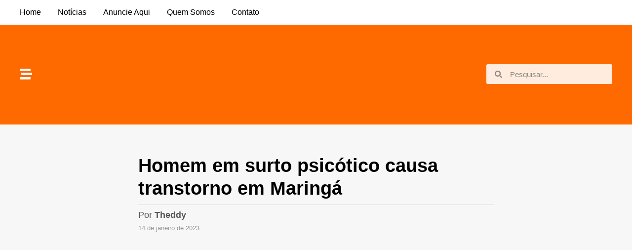

--- FILE ---
content_type: text/html; charset=UTF-8
request_url: https://www.plantaomaringa.com/homem-em-surto-psicotico-causa-transtorno-em-maringa/
body_size: 20846
content:
<!DOCTYPE html><html lang="pt-BR" class="" data-skin="light" prefix="og: https://ogp.me/ns#"><head><script data-no-optimize="1">var litespeed_docref=sessionStorage.getItem("litespeed_docref");litespeed_docref&&(Object.defineProperty(document,"referrer",{get:function(){return litespeed_docref}}),sessionStorage.removeItem("litespeed_docref"));</script> <meta charset="UTF-8"><title>Homem em surto psicótico causa transtorno em Maringá - Plantão Maringá</title><meta name="description" content="O surto psicótico de um jovem no Jardim Alvorada, em Maringá, mobilizou várias equipes da Polícia Militar, Corpo de Bombeiros, Serviço de Atendimento Móvel de"/><meta name="robots" content="follow, index, max-snippet:-1, max-video-preview:-1, max-image-preview:large"/><link rel="canonical" href="https://www.plantaomaringa.com/homem-em-surto-psicotico-causa-transtorno-em-maringa/" /><meta property="og:locale" content="pt_BR" /><meta property="og:type" content="article" /><meta property="og:title" content="Homem em surto psicótico causa transtorno em Maringá - Plantão Maringá" /><meta property="og:description" content="O surto psicótico de um jovem no Jardim Alvorada, em Maringá, mobilizou várias equipes da Polícia Militar, Corpo de Bombeiros, Serviço de Atendimento Móvel de" /><meta property="og:url" content="https://www.plantaomaringa.com/homem-em-surto-psicotico-causa-transtorno-em-maringa/" /><meta property="og:site_name" content="Plantão Maringá" /><meta property="article:publisher" content="https://www.facebook.com/plantaomaringa" /><meta property="article:author" content="https://www.facebook.com/plantaomaringa" /><meta property="article:tag" content="bombeiros" /><meta property="article:tag" content="Guarda Civil Municipal" /><meta property="article:tag" content="maringá" /><meta property="article:tag" content="policia militar" /><meta property="article:tag" content="samu" /><meta property="article:tag" content="surto," /><meta property="article:section" content="Policial" /><meta property="og:updated_time" content="2023-01-14T21:47:22-03:00" /><meta property="fb:app_id" content="1208707883044440" /><meta property="og:image" content="https://www.plantaomaringa.com/wp-content/uploads/2023/01/homem-em-surto-psicotico-causa-transtorno-em-maringa-13-800x800.jpg" /><meta property="og:image:secure_url" content="https://www.plantaomaringa.com/wp-content/uploads/2023/01/homem-em-surto-psicotico-causa-transtorno-em-maringa-13-800x800.jpg" /><meta property="og:image:width" content="800" /><meta property="og:image:height" content="800" /><meta property="og:image:alt" content="Homem em surto psicótico causa transtorno em Maringá" /><meta property="og:image:type" content="image/jpeg" /><meta property="article:published_time" content="2023-01-14T18:21:37-03:00" /><meta property="article:modified_time" content="2023-01-14T21:47:22-03:00" /><meta name="twitter:card" content="summary_large_image" /><meta name="twitter:title" content="Homem em surto psicótico causa transtorno em Maringá - Plantão Maringá" /><meta name="twitter:description" content="O surto psicótico de um jovem no Jardim Alvorada, em Maringá, mobilizou várias equipes da Polícia Militar, Corpo de Bombeiros, Serviço de Atendimento Móvel de" /><meta name="twitter:image" content="https://www.plantaomaringa.com/wp-content/uploads/2023/01/homem-em-surto-psicotico-causa-transtorno-em-maringa-13-800x800.jpg" /><meta name="twitter:label1" content="Escrito por" /><meta name="twitter:data1" content="Theddy Gonçalves" /><meta name="twitter:label2" content="Tempo para leitura" /><meta name="twitter:data2" content="Menos de um minuto" /> <script type="application/ld+json" class="rank-math-schema">{"@context":"https://schema.org","@graph":[{"@type":["NewsMediaOrganization","Organization"],"@id":"https://www.plantaomaringa.com/#organization","name":"Plant\u00e3o Maring\u00e1","url":"https://www.plantaomaringa.com","sameAs":["https://www.facebook.com/plantaomaringa"],"logo":{"@type":"ImageObject","@id":"https://www.plantaomaringa.com/#logo","url":"https://www.plantaomaringa.com/wp-content/uploads/2022/11/logo-200x200-1.png","contentUrl":"https://www.plantaomaringa.com/wp-content/uploads/2022/11/logo-200x200-1.png","caption":"Plant\u00e3o Maring\u00e1","inLanguage":"pt-BR","width":"200","height":"200"}},{"@type":"WebSite","@id":"https://www.plantaomaringa.com/#website","url":"https://www.plantaomaringa.com","name":"Plant\u00e3o Maring\u00e1","publisher":{"@id":"https://www.plantaomaringa.com/#organization"},"inLanguage":"pt-BR"},{"@type":"ImageObject","@id":"https://www.plantaomaringa.com/wp-content/uploads/2023/01/homem-em-surto-psicotico-causa-transtorno-em-maringa-13-scaled.jpg","url":"https://www.plantaomaringa.com/wp-content/uploads/2023/01/homem-em-surto-psicotico-causa-transtorno-em-maringa-13-scaled.jpg","width":"2560","height":"2560","inLanguage":"pt-BR"},{"@type":"WebPage","@id":"https://www.plantaomaringa.com/homem-em-surto-psicotico-causa-transtorno-em-maringa/#webpage","url":"https://www.plantaomaringa.com/homem-em-surto-psicotico-causa-transtorno-em-maringa/","name":"Homem em surto psic\u00f3tico causa transtorno em Maring\u00e1 - Plant\u00e3o Maring\u00e1","datePublished":"2023-01-14T18:21:37-03:00","dateModified":"2023-01-14T21:47:22-03:00","isPartOf":{"@id":"https://www.plantaomaringa.com/#website"},"primaryImageOfPage":{"@id":"https://www.plantaomaringa.com/wp-content/uploads/2023/01/homem-em-surto-psicotico-causa-transtorno-em-maringa-13-scaled.jpg"},"inLanguage":"pt-BR"},{"@type":"Person","@id":"https://www.plantaomaringa.com/homem-em-surto-psicotico-causa-transtorno-em-maringa/#author","name":"Theddy Gon\u00e7alves","image":{"@type":"ImageObject","@id":"https://www.plantaomaringa.com/wp-content/litespeed/avatar/0ab3610ee5aeb8ae08fbf4b1433ea519.jpg?ver=1768329863","url":"https://www.plantaomaringa.com/wp-content/litespeed/avatar/0ab3610ee5aeb8ae08fbf4b1433ea519.jpg?ver=1768329863","caption":"Theddy Gon\u00e7alves","inLanguage":"pt-BR"},"sameAs":["https://www.plantaomaringa.com","https://www.facebook.com/plantaomaringa"],"worksFor":{"@id":"https://www.plantaomaringa.com/#organization"}},{"@type":"NewsArticle","headline":"Homem em surto psic\u00f3tico causa transtorno em Maring\u00e1 - Plant\u00e3o Maring\u00e1","datePublished":"2023-01-14T18:21:37-03:00","dateModified":"2023-01-14T21:47:22-03:00","articleSection":"Policial","author":{"@id":"https://www.plantaomaringa.com/homem-em-surto-psicotico-causa-transtorno-em-maringa/#author","name":"Theddy Gon\u00e7alves"},"publisher":{"@id":"https://www.plantaomaringa.com/#organization"},"description":"O surto psic\u00f3tico de um jovem no Jardim Alvorada, em Maring\u00e1, mobilizou v\u00e1rias equipes da Pol\u00edcia Militar, Corpo de Bombeiros, Servi\u00e7o de Atendimento M\u00f3vel de","name":"Homem em surto psic\u00f3tico causa transtorno em Maring\u00e1 - Plant\u00e3o Maring\u00e1","@id":"https://www.plantaomaringa.com/homem-em-surto-psicotico-causa-transtorno-em-maringa/#richSnippet","isPartOf":{"@id":"https://www.plantaomaringa.com/homem-em-surto-psicotico-causa-transtorno-em-maringa/#webpage"},"image":{"@id":"https://www.plantaomaringa.com/wp-content/uploads/2023/01/homem-em-surto-psicotico-causa-transtorno-em-maringa-13-scaled.jpg"},"inLanguage":"pt-BR","mainEntityOfPage":{"@id":"https://www.plantaomaringa.com/homem-em-surto-psicotico-causa-transtorno-em-maringa/#webpage"}}]}</script> <link rel='dns-prefetch' href='//www.googletagmanager.com' /><link rel='dns-prefetch' href='//pagead2.googlesyndication.com' /><link rel="alternate" title="oEmbed (JSON)" type="application/json+oembed" href="https://www.plantaomaringa.com/wp-json/oembed/1.0/embed?url=https%3A%2F%2Fwww.plantaomaringa.com%2Fhomem-em-surto-psicotico-causa-transtorno-em-maringa%2F" /><link rel="alternate" title="oEmbed (XML)" type="text/xml+oembed" href="https://www.plantaomaringa.com/wp-json/oembed/1.0/embed?url=https%3A%2F%2Fwww.plantaomaringa.com%2Fhomem-em-surto-psicotico-causa-transtorno-em-maringa%2F&#038;format=xml" />
<script id="plant-ready" type="litespeed/javascript">window.advanced_ads_ready=function(e,a){a=a||"complete";var d=function(e){return"interactive"===a?"loading"!==e:"complete"===e};d(document.readyState)?e():document.addEventListener("readystatechange",(function(a){d(a.target.readyState)&&e()}),{once:"interactive"===a})},window.advanced_ads_ready_queue=window.advanced_ads_ready_queue||[]</script> <style id='wp-img-auto-sizes-contain-inline-css' type='text/css'>img:is([sizes=auto i],[sizes^="auto," i]){contain-intrinsic-size:3000px 1500px}
/*# sourceURL=wp-img-auto-sizes-contain-inline-css */</style><link data-optimized="2" rel="stylesheet" href="https://www.plantaomaringa.com/wp-content/litespeed/css/428b25fe219c10d954f3dee53fd3c21c.css?ver=6df5f" /><style id='global-styles-inline-css' type='text/css'>:root{--wp--preset--aspect-ratio--square: 1;--wp--preset--aspect-ratio--4-3: 4/3;--wp--preset--aspect-ratio--3-4: 3/4;--wp--preset--aspect-ratio--3-2: 3/2;--wp--preset--aspect-ratio--2-3: 2/3;--wp--preset--aspect-ratio--16-9: 16/9;--wp--preset--aspect-ratio--9-16: 9/16;--wp--preset--color--black: #000000;--wp--preset--color--cyan-bluish-gray: #abb8c3;--wp--preset--color--white: #ffffff;--wp--preset--color--pale-pink: #f78da7;--wp--preset--color--vivid-red: #cf2e2e;--wp--preset--color--luminous-vivid-orange: #ff6900;--wp--preset--color--luminous-vivid-amber: #fcb900;--wp--preset--color--light-green-cyan: #7bdcb5;--wp--preset--color--vivid-green-cyan: #00d084;--wp--preset--color--pale-cyan-blue: #8ed1fc;--wp--preset--color--vivid-cyan-blue: #0693e3;--wp--preset--color--vivid-purple: #9b51e0;--wp--preset--gradient--vivid-cyan-blue-to-vivid-purple: linear-gradient(135deg,rgb(6,147,227) 0%,rgb(155,81,224) 100%);--wp--preset--gradient--light-green-cyan-to-vivid-green-cyan: linear-gradient(135deg,rgb(122,220,180) 0%,rgb(0,208,130) 100%);--wp--preset--gradient--luminous-vivid-amber-to-luminous-vivid-orange: linear-gradient(135deg,rgb(252,185,0) 0%,rgb(255,105,0) 100%);--wp--preset--gradient--luminous-vivid-orange-to-vivid-red: linear-gradient(135deg,rgb(255,105,0) 0%,rgb(207,46,46) 100%);--wp--preset--gradient--very-light-gray-to-cyan-bluish-gray: linear-gradient(135deg,rgb(238,238,238) 0%,rgb(169,184,195) 100%);--wp--preset--gradient--cool-to-warm-spectrum: linear-gradient(135deg,rgb(74,234,220) 0%,rgb(151,120,209) 20%,rgb(207,42,186) 40%,rgb(238,44,130) 60%,rgb(251,105,98) 80%,rgb(254,248,76) 100%);--wp--preset--gradient--blush-light-purple: linear-gradient(135deg,rgb(255,206,236) 0%,rgb(152,150,240) 100%);--wp--preset--gradient--blush-bordeaux: linear-gradient(135deg,rgb(254,205,165) 0%,rgb(254,45,45) 50%,rgb(107,0,62) 100%);--wp--preset--gradient--luminous-dusk: linear-gradient(135deg,rgb(255,203,112) 0%,rgb(199,81,192) 50%,rgb(65,88,208) 100%);--wp--preset--gradient--pale-ocean: linear-gradient(135deg,rgb(255,245,203) 0%,rgb(182,227,212) 50%,rgb(51,167,181) 100%);--wp--preset--gradient--electric-grass: linear-gradient(135deg,rgb(202,248,128) 0%,rgb(113,206,126) 100%);--wp--preset--gradient--midnight: linear-gradient(135deg,rgb(2,3,129) 0%,rgb(40,116,252) 100%);--wp--preset--font-size--small: 13px;--wp--preset--font-size--medium: 20px;--wp--preset--font-size--large: 36px;--wp--preset--font-size--x-large: 42px;--wp--preset--spacing--20: 0.44rem;--wp--preset--spacing--30: 0.67rem;--wp--preset--spacing--40: 1rem;--wp--preset--spacing--50: 1.5rem;--wp--preset--spacing--60: 2.25rem;--wp--preset--spacing--70: 3.38rem;--wp--preset--spacing--80: 5.06rem;--wp--preset--shadow--natural: 6px 6px 9px rgba(0, 0, 0, 0.2);--wp--preset--shadow--deep: 12px 12px 50px rgba(0, 0, 0, 0.4);--wp--preset--shadow--sharp: 6px 6px 0px rgba(0, 0, 0, 0.2);--wp--preset--shadow--outlined: 6px 6px 0px -3px rgb(255, 255, 255), 6px 6px rgb(0, 0, 0);--wp--preset--shadow--crisp: 6px 6px 0px rgb(0, 0, 0);}:where(.is-layout-flex){gap: 0.5em;}:where(.is-layout-grid){gap: 0.5em;}body .is-layout-flex{display: flex;}.is-layout-flex{flex-wrap: wrap;align-items: center;}.is-layout-flex > :is(*, div){margin: 0;}body .is-layout-grid{display: grid;}.is-layout-grid > :is(*, div){margin: 0;}:where(.wp-block-columns.is-layout-flex){gap: 2em;}:where(.wp-block-columns.is-layout-grid){gap: 2em;}:where(.wp-block-post-template.is-layout-flex){gap: 1.25em;}:where(.wp-block-post-template.is-layout-grid){gap: 1.25em;}.has-black-color{color: var(--wp--preset--color--black) !important;}.has-cyan-bluish-gray-color{color: var(--wp--preset--color--cyan-bluish-gray) !important;}.has-white-color{color: var(--wp--preset--color--white) !important;}.has-pale-pink-color{color: var(--wp--preset--color--pale-pink) !important;}.has-vivid-red-color{color: var(--wp--preset--color--vivid-red) !important;}.has-luminous-vivid-orange-color{color: var(--wp--preset--color--luminous-vivid-orange) !important;}.has-luminous-vivid-amber-color{color: var(--wp--preset--color--luminous-vivid-amber) !important;}.has-light-green-cyan-color{color: var(--wp--preset--color--light-green-cyan) !important;}.has-vivid-green-cyan-color{color: var(--wp--preset--color--vivid-green-cyan) !important;}.has-pale-cyan-blue-color{color: var(--wp--preset--color--pale-cyan-blue) !important;}.has-vivid-cyan-blue-color{color: var(--wp--preset--color--vivid-cyan-blue) !important;}.has-vivid-purple-color{color: var(--wp--preset--color--vivid-purple) !important;}.has-black-background-color{background-color: var(--wp--preset--color--black) !important;}.has-cyan-bluish-gray-background-color{background-color: var(--wp--preset--color--cyan-bluish-gray) !important;}.has-white-background-color{background-color: var(--wp--preset--color--white) !important;}.has-pale-pink-background-color{background-color: var(--wp--preset--color--pale-pink) !important;}.has-vivid-red-background-color{background-color: var(--wp--preset--color--vivid-red) !important;}.has-luminous-vivid-orange-background-color{background-color: var(--wp--preset--color--luminous-vivid-orange) !important;}.has-luminous-vivid-amber-background-color{background-color: var(--wp--preset--color--luminous-vivid-amber) !important;}.has-light-green-cyan-background-color{background-color: var(--wp--preset--color--light-green-cyan) !important;}.has-vivid-green-cyan-background-color{background-color: var(--wp--preset--color--vivid-green-cyan) !important;}.has-pale-cyan-blue-background-color{background-color: var(--wp--preset--color--pale-cyan-blue) !important;}.has-vivid-cyan-blue-background-color{background-color: var(--wp--preset--color--vivid-cyan-blue) !important;}.has-vivid-purple-background-color{background-color: var(--wp--preset--color--vivid-purple) !important;}.has-black-border-color{border-color: var(--wp--preset--color--black) !important;}.has-cyan-bluish-gray-border-color{border-color: var(--wp--preset--color--cyan-bluish-gray) !important;}.has-white-border-color{border-color: var(--wp--preset--color--white) !important;}.has-pale-pink-border-color{border-color: var(--wp--preset--color--pale-pink) !important;}.has-vivid-red-border-color{border-color: var(--wp--preset--color--vivid-red) !important;}.has-luminous-vivid-orange-border-color{border-color: var(--wp--preset--color--luminous-vivid-orange) !important;}.has-luminous-vivid-amber-border-color{border-color: var(--wp--preset--color--luminous-vivid-amber) !important;}.has-light-green-cyan-border-color{border-color: var(--wp--preset--color--light-green-cyan) !important;}.has-vivid-green-cyan-border-color{border-color: var(--wp--preset--color--vivid-green-cyan) !important;}.has-pale-cyan-blue-border-color{border-color: var(--wp--preset--color--pale-cyan-blue) !important;}.has-vivid-cyan-blue-border-color{border-color: var(--wp--preset--color--vivid-cyan-blue) !important;}.has-vivid-purple-border-color{border-color: var(--wp--preset--color--vivid-purple) !important;}.has-vivid-cyan-blue-to-vivid-purple-gradient-background{background: var(--wp--preset--gradient--vivid-cyan-blue-to-vivid-purple) !important;}.has-light-green-cyan-to-vivid-green-cyan-gradient-background{background: var(--wp--preset--gradient--light-green-cyan-to-vivid-green-cyan) !important;}.has-luminous-vivid-amber-to-luminous-vivid-orange-gradient-background{background: var(--wp--preset--gradient--luminous-vivid-amber-to-luminous-vivid-orange) !important;}.has-luminous-vivid-orange-to-vivid-red-gradient-background{background: var(--wp--preset--gradient--luminous-vivid-orange-to-vivid-red) !important;}.has-very-light-gray-to-cyan-bluish-gray-gradient-background{background: var(--wp--preset--gradient--very-light-gray-to-cyan-bluish-gray) !important;}.has-cool-to-warm-spectrum-gradient-background{background: var(--wp--preset--gradient--cool-to-warm-spectrum) !important;}.has-blush-light-purple-gradient-background{background: var(--wp--preset--gradient--blush-light-purple) !important;}.has-blush-bordeaux-gradient-background{background: var(--wp--preset--gradient--blush-bordeaux) !important;}.has-luminous-dusk-gradient-background{background: var(--wp--preset--gradient--luminous-dusk) !important;}.has-pale-ocean-gradient-background{background: var(--wp--preset--gradient--pale-ocean) !important;}.has-electric-grass-gradient-background{background: var(--wp--preset--gradient--electric-grass) !important;}.has-midnight-gradient-background{background: var(--wp--preset--gradient--midnight) !important;}.has-small-font-size{font-size: var(--wp--preset--font-size--small) !important;}.has-medium-font-size{font-size: var(--wp--preset--font-size--medium) !important;}.has-large-font-size{font-size: var(--wp--preset--font-size--large) !important;}.has-x-large-font-size{font-size: var(--wp--preset--font-size--x-large) !important;}
/*# sourceURL=global-styles-inline-css */</style><style id='classic-theme-styles-inline-css' type='text/css'>/*! This file is auto-generated */
.wp-block-button__link{color:#fff;background-color:#32373c;border-radius:9999px;box-shadow:none;text-decoration:none;padding:calc(.667em + 2px) calc(1.333em + 2px);font-size:1.125em}.wp-block-file__button{background:#32373c;color:#fff;text-decoration:none}
/*# sourceURL=/wp-includes/css/classic-themes.min.css */</style><style id='tptn-style-left-thumbs-inline-css' type='text/css'>.tptn-left-thumbs a {
				width: 90px;
				height: 61px;
				text-decoration: none;
			}
			.tptn-left-thumbs img {
				width: 90px;
				max-height: 61px;
				margin: auto;
			}
			.tptn-left-thumbs .tptn_title {
				width: 100%;
			}
			
/*# sourceURL=tptn-style-left-thumbs-inline-css */</style><link rel="preconnect" href="https://fonts.gstatic.com/" crossorigin><script type="litespeed/javascript" data-src="https://www.plantaomaringa.com/wp-includes/js/jquery/jquery.min.js" id="jquery-core-js"></script> 
 <script type="litespeed/javascript" data-src="https://www.googletagmanager.com/gtag/js?id=GT-M38RN5Z" id="google_gtagjs-js"></script> <script id="google_gtagjs-js-after" type="litespeed/javascript">window.dataLayer=window.dataLayer||[];function gtag(){dataLayer.push(arguments)}
gtag("set","linker",{"domains":["www.plantaomaringa.com"]});gtag("js",new Date());gtag("set","developer_id.dZTNiMT",!0);gtag("config","GT-M38RN5Z")</script> <link rel="https://api.w.org/" href="https://www.plantaomaringa.com/wp-json/" /><link rel="alternate" title="JSON" type="application/json" href="https://www.plantaomaringa.com/wp-json/wp/v2/posts/29072" /><link rel="EditURI" type="application/rsd+xml" title="RSD" href="https://www.plantaomaringa.com/xmlrpc.php?rsd" /><meta name="generator" content="Site Kit by Google 1.159.0" /> <script type="litespeed/javascript" data-src="https://www.plantaomaringa.com/lightbox/dist/js/lightbox-plus-jquery.js"></script> <script type="litespeed/javascript">lightbox.option({'resizeDuration':200,'wrapAround':!0,'albumLabel':"Imagem %1 de %2",'showImageNumberLabel':!1})</script> 
 <script type="litespeed/javascript" data-src="https://pagead2.googlesyndication.com/pagead/js/adsbygoogle.js?client=ca-pub-9237794180787590"
     crossorigin="anonymous"></script> 
 <script type="litespeed/javascript" data-src='https://api.nobeta.com.br/nobetaads&id=plantaomaringa.inter'></script> <link rel="apple-touch-icon" sizes="180x180" href="/wp-content/uploads/fbrfg/apple-touch-icon.png"><link rel="icon" type="image/png" sizes="32x32" href="/wp-content/uploads/fbrfg/favicon-32x32.png"><link rel="icon" type="image/png" sizes="16x16" href="/wp-content/uploads/fbrfg/favicon-16x16.png"><link rel="manifest" href="/wp-content/uploads/fbrfg/site.webmanifest"><link rel="shortcut icon" href="/wp-content/uploads/fbrfg/favicon.ico"><meta name="msapplication-TileColor" content="#da532c"><meta name="msapplication-config" content="/wp-content/uploads/fbrfg/browserconfig.xml"><meta name="theme-color" content="#ffffff"> <script type="litespeed/javascript">document.documentElement.className=document.documentElement.className.replace('no-js','js')</script> <style>.no-js img.lazyload {
				display: none;
			}

			figure.wp-block-image img.lazyloading {
				min-width: 150px;
			}

			.lazyload,
			.lazyloading {
				--smush-placeholder-width: 100px;
				--smush-placeholder-aspect-ratio: 1/1;
				width: var(--smush-placeholder-width) !important;
				aspect-ratio: var(--smush-placeholder-aspect-ratio) !important;
			}

						.lazyload, .lazyloading {
				opacity: 0;
			}

			.lazyloaded {
				opacity: 1;
				transition: opacity 400ms;
				transition-delay: 0ms;
			}</style><meta http-equiv="X-UA-Compatible" content="IE=edge"><meta name="theme-color" content="#0088ff" /><meta name="viewport" content="width=device-width, initial-scale=1.0" /><meta name="google-adsense-platform-account" content="ca-host-pub-2644536267352236"><meta name="google-adsense-platform-domain" content="sitekit.withgoogle.com"><meta name="generator" content="Elementor 3.25.4; features: additional_custom_breakpoints, e_optimized_control_loading; settings: css_print_method-external, google_font-enabled, font_display-auto"> <script type="litespeed/javascript" data-src="https://api.nobeta.com.br/nobetaads&id=plantaomaringa"></script> <style>.e-con.e-parent:nth-of-type(n+4):not(.e-lazyloaded):not(.e-no-lazyload),
				.e-con.e-parent:nth-of-type(n+4):not(.e-lazyloaded):not(.e-no-lazyload) * {
					background-image: none !important;
				}
				@media screen and (max-height: 1024px) {
					.e-con.e-parent:nth-of-type(n+3):not(.e-lazyloaded):not(.e-no-lazyload),
					.e-con.e-parent:nth-of-type(n+3):not(.e-lazyloaded):not(.e-no-lazyload) * {
						background-image: none !important;
					}
				}
				@media screen and (max-height: 640px) {
					.e-con.e-parent:nth-of-type(n+2):not(.e-lazyloaded):not(.e-no-lazyload),
					.e-con.e-parent:nth-of-type(n+2):not(.e-lazyloaded):not(.e-no-lazyload) * {
						background-image: none !important;
					}
				}</style> <script type="litespeed/javascript" data-src="https://pagead2.googlesyndication.com/pagead/js/adsbygoogle.js?client=ca-pub-9237794180787590&amp;host=ca-host-pub-2644536267352236" crossorigin="anonymous"></script> <meta name="facebook-domain-verification" content="chrqyz9e7vdvs5n3rkluclvlkowf0q" /><link rel="icon" href="https://www.plantaomaringa.com/wp-content/uploads/2022/11/cropped-favicon-512-32x32.png" sizes="32x32" /><link rel="icon" href="https://www.plantaomaringa.com/wp-content/uploads/2022/11/cropped-favicon-512-192x192.png" sizes="192x192" /><link rel="apple-touch-icon" href="https://www.plantaomaringa.com/wp-content/uploads/2022/11/cropped-favicon-512-180x180.png" /><meta name="msapplication-TileImage" content="https://www.plantaomaringa.com/wp-content/uploads/2022/11/cropped-favicon-512-270x270.png" /><style type="text/css" id="wp-custom-css">body .entry-content p a {
    color: #f58634!important;
}

body .entry-content p a:hover {
    color: #db7c2e!important;
}

.elementor-posts .elementor-post__read-more,
.eael-entry-title a {
	color: #fff!important;
}

@media (max-width: 479px) {
#theme-header.has-normal-width-logo #logo img {
    max-height: 40px !important;
}
}

@media (max-width: 991px) {
	#theme-header.has-normal-width-logo #logo img {
    max-width: 100px;
}
}

nav#main-nav {
    height: 60px;
}

.main-nav-wrapper {
    top: 2px;
}

#main-nav .comp-sub-menu .button:hover, #main-nav .menu > li.tie-current-menu, #main-nav .menu > li > .menu-sub-content, #main-nav .cats-horizontal a.is-active, #main-nav .cats-horizontal a:hover {
    border: none;
}

.main-menu .menu>li.tie-current-menu>a:after {
    display: none;
}

.ticker-dir-left .ticker-content, .ticker-dir-left .ticker {
    font-size: 12px;
}

.anuncios {
    display: flex;
    flex-direction: column;
}

.components #search-input {
    line-height: 40px;
    width: 100%;
    background: rgba(255,255,255,0.8);
    border-radius: 50px;
	color: #2c2f34;
}

.components #search-input:focus {
    background: rgba(255,255,255,1);
    box-shadow: none;
}

.components #search-input:hover {
    background: rgba(255,255,255,1);
}

.components #search-input::placeholder { /* Chrome, Firefox, Opera, Safari 10.1+ */
  color: #2c2f34;
  opacity: 1; /* Firefox */
}

.components #search-input:-ms-input-placeholder { /* Internet Explorer 10-11 */
  color: #2c2f34;
}

.components #search-input::-ms-input-placeholder { /* Microsoft Edge */
  color: #2c2f34;
}

@media (min-width: 992px) {
.main-content {
    width: 70%!important;
}
}

.album img {
    -webkit-filter: brightness(100%);
	-webkit-transition: all .25s ease;
    -moz-transition: all .25s ease;
    -o-transition: all .25s ease;
    -ms-transition: all .25s ease;
    transition: all .25s ease;
}

.album img:hover {
    -webkit-filter: brightness(70%);
    -webkit-transition: all .25s ease;
    -moz-transition: all .25s ease;
    -o-transition: all .25s ease;
    -ms-transition: all .25s ease;
    transition: all .25s ease;
}

.home .stream-item-above-post,
.home .anuncios,
.archive .stream-item-above-post,
.archive .anuncios,
.search .stream-item-above-post,
.search .anuncios,
.page .stream-item-above-post,
.page .anuncios {
display: none;
}

.stream-item {
    text-align: justify;
}

.anuncios img {
    margin-bottom: 20px;
}

.wide-post-box .posts-items li .post-details {
    display: flex;
    flex-direction: column;
}

.mag-box .post-meta {
    order: 2;
}

.mag-box .post-title {
    order: 1;
}

.mag-box .post-excerpt {
    order: 3;
}

a.more-link.button {
    order: 4;
    width: 100px;
}

.elementor-2 .elementor-element.elementor-element-db339b9 .elementor-posts-container .elementor-post__thumbnail,
aside .post-widget-thumbnail img,
.album img {
    border-radius: 4px;
}

@media (max-width: 767px) {
.elementor-2 .elementor-element.elementor-element-2081e51 .elementor-posts-container .elementor-post__thumbnail {
    border-radius: 4px;
}
}

.post-thumb img,
.post-thumb-overlay-wrap {
    border-radius: 6px;
}

img.attachment-jannah-image-post.size-jannah-image-post.wp-post-image {
    border-radius: 8px;
}

@media (min-width: 992px) {
.sidebar {
    width: 30%!important;
}
}

@media (min-width: 1240px) {
.container {
    max-width: 1240px!important;
}
}

@media (min-width: 1200px) {
.container {
    width: 1240px!important;
}
}

aside .magazine2 .mag-box, .magazine2 .sidebar .container-wrapper, .magazine2 .sidebar .tie-weather-widget, .magazine2 .widget-content-only {
    margin-bottom: 50px;
    background: #fafafa;
    border: solid 1px transparent;
    box-shadow: 0px 0px 5px #fcfcfc, 0px 0px 5px #dad9d9;
    padding: 10px 20px 20px 20px;
    border-radius: 8px;
}

aside a:hover {
color: #f58634
}

aside h2 {
    border-bottom: 1px solid #e7e7e7;
    margin-bottom: 12px;
    padding-bottom: 6px;
}

.block-head-4 .widget-title .the-subtitle {
    color: #fff;
    padding: 6px 0px;
    background: #2c2f34;
    border-radius: 50px;
}

#tie-weather-maringa-br {
	color: #2c2f34;
}

.block-head-4#tie-body .widget-title:before {
    background: transparent;
}

.block-head-5 .widget-title {
    padding: 0;
}

span.widget-title-icon {
    display: none;
}

.block-head-4 .has-block-head-4 {
    width: 100%;
    text-align: center;
}

.widget-title .the-subtitle,
#tie-weather-widget-2 {
    font-size: 20px!important;
}

.widget li:first-child {
    padding-top: 0;
    border: 0;
}

li.widget-post-list, .recent-comments-widget li {
    border-top: 1px solid #e8e8e8;
    padding-top: 20px;
    padding-bottom: 20px;
}

#posts-list-widget-2 .post-widget-body {
    padding-left: 100px;
}

#posts-list-widget-2 .post-widget-thumbnail {
    margin-right: 10px;
}

.post-widget-body .post-title {
    line-height: 1.2;
}

#posts-list-widget-2 .post-widget-thumbnail img.tie-small-image, .review-thumbnail img.tie-small-image {
    width: 90px;
	margin-top: 5px;
}

img.tptn_thumb.tptn_featured.tptn_thumbnail {
    width: 90px!important;
    height: 61px!important;
	margin-top: 5px;
}

.tptn-left-thumbs img.tptn_thumb {
    display: block;
    float: left;
    clear: left;
    margin-right: 10px!important;
    padding: 0px!important;
    border: none;
    -webkit-box-shadow: none;
    -moz-box-shadow: none;
    box-shadow: none;
    -webkit-border-radius: 0px;
    -moz-border-radius: 0px;
    border-radius: 0px;
}

.tptn-left-thumbs .tptn_title {
    line-height: 1.5em;
	font-weight: 600;
	padding-bottom: 0px;
	padding-left: 100px;
}

span.tptn_title {
font-size: 14px;
    line-height: 1.4;
    margin-bottom: 0px;
}

span.tptn_date {
    font-size: 11px;
	font-weight: normal;
}

span.tptn_date:before {
    content: "\f017";
	  font-family: 'tiefonticon';
	font-weight: normal;
}

span.tie-icon-search.tie-search-icon {
    color: #f58634;
}


span.tie-icon-search.tie-search-icon:hover {
    color: #c35402;
}

.tptn-left-thumbs ul li {
    border-top: 1px solid #e8e8e8;
    padding-top: 20px!important;
    padding-top: 15px!important;
}

body .entry a {
	color: #333;
}

[type='submit'], .button, .generic-button a, .generic-button button, .theme-header .header-nav .comp-sub-menu a.button.guest-btn:hover, .theme-header .header-nav .comp-sub-menu a.checkout-button, nav.main-nav .menu > li.tie-current-menu > a, nav.main-nav .menu > li:hover > a, .main-menu .mega-links-head:after, .main-nav .mega-menu.mega-cat .cats-horizontal li a.is-active, #mobile-menu-icon:hover .nav-icon, #mobile-menu-icon:hover .nav-icon:before, #mobile-menu-icon:hover .nav-icon:after, .search-in-main-nav.autocomplete-suggestions a.button, .search-in-top-nav.autocomplete-suggestions a.button, .spinner > div, .post-cat, .pages-numbers li.current span, .multiple-post-pages > span, #tie-wrapper .mejs-container .mejs-controls, .mag-box-filter-links a:hover, .slider-arrow-nav a:not(.pagination-disabled):hover, .comment-list .reply a:hover, .commentlist .reply a:hover, #reading-position-indicator, #story-index-icon, .videos-block .playlist-title, .review-percentage .review-item span span, .tie-slick-dots li.slick-active button, .tie-slick-dots li button:hover, .digital-rating-static, .timeline-widget li a:hover .date:before, #wp-calendar #today, .posts-list-counter li.widget-post-list:before, .cat-counter a + span, .tie-slider-nav li span:hover, .fullwidth-area .widget_tag_cloud .tagcloud a:hover, .magazine2:not(.block-head-4) .dark-widgetized-area ul.tabs a:hover, .magazine2:not(.block-head-4) .dark-widgetized-area ul.tabs .active a, .magazine1 .dark-widgetized-area ul.tabs a:hover, .magazine1 .dark-widgetized-area ul.tabs .active a, .block-head-4.magazine2 .dark-widgetized-area .tabs.tabs .active a, .block-head-4.magazine2 .dark-widgetized-area .tabs > .active a:before, .block-head-4.magazine2 .dark-widgetized-area .tabs > .active a:after, .demo_store, .demo #logo:after, .demo #sticky-logo:after, .widget.tie-weather-widget, span.video-close-btn:hover, #go-to-top, .latest-tweets-widget .slider-links .button:not(:hover) {
    border-radius: 4px;
}

widget.tie-weather-widget .icon-basecloud-bg:after,
.tie-weather-widget.widget .icon-basecloud-bg:after {
	color: #f58634!important;
}

.elementor-2 .elementor-element.elementor-element-3c78670 .jet-smart-listing__post .jet-smart-listing__more {
    color: #FFFFFF!important;
}

.elementor-2 .elementor-element.elementor-element-3c78670 .jet-smart-listing__post .jet-smart-listing__more:hover {
    color: #FFFFFF!important;
}

nav.main-nav .menu > li.tie-current-menu > a {
	border-radius: 0px
}

.sub-menu a:hover {
	color: #fff!important;
}


.album a {
    width: 100px;
    height: 100px;
    margin-right: 20px;
	margin-bottom: 20px;
	display: inline-block;
}

.album a:last-child {
    margin-right: 0px;
}

.album img {
    width: 100px;
    height: 100px;
}

.album a:last-child {
    margin-right: 0px;
}


@media (max-width: 479px) {
.album a {
    width: 80px;
    height: 80px;
    margin-right: 14px;
	margin-bottom: 14px;
	display: inline-block;
}
	
	.album img {
    width: 80px;
    height: 80px;
}
}

#autocomplete-suggestions a:hover {
	color: #f58634!important
}

#autocomplete-suggestions .button {
	background-color: #f58634!important;
		color: #fff!important
}


#autocomplete-suggestions .button:hover {
	background-color: #c35402!important;
		color: #fff!important
}

.elementor-posts .elementor-post__read-more {
    width: auto;
    position: relative;
    background-color: #f58634;
    color: #fff;
    padding: 7px 15px;
    margin: 0;
    font-weight: normal!important;
    font-size: 13px;
    display: inline-block;
    text-align: center;
    line-height: 21px;
    border: none;
    cursor: pointer;
    text-decoration: none;
    vertical-align: middle;
    transition: 0.3s;
    border-radius: 2px;
    -webkit-appearance: none;
    -moz-appearance: none;
    appearance: none;
}

.entry-header .entry-sub-title {
    font-size: 20px;
    text-align: CENTER;
}


.elementor-posts .elementor-post__read-more:hover {
background-color: #c35402;
	color: #fff!important;
}

.magazine2 .share-buttons-bottom {
    border: none;
    padding: 15px;
    background: #f9f9f9;
}



.copyright-text.copyright-text-second img {
    width: 50%;
}

#mobile-search .search-field {
    background-color: rgb(255 255 255 / 20%);
}</style><meta name="viewport" content="width=device-width, initial-scale=1.0, viewport-fit=cover" /></head><body data-rsssl=1 class="wp-singular post-template-default single single-post postid-29072 single-format-standard wp-theme-jannah wrapper-has-shadow block-head-1 magazine1 is-thumb-overlay-disabled is-desktop is-header-layout-2 sidebar-right has-sidebar post-layout-1 narrow-title-narrow-media is-standard-format elementor-default elementor-template-canvas elementor-kit-30 aa-prefix-plant- elementor-page-61363"><div data-elementor-type="single-post" data-elementor-id="61363" class="elementor elementor-61363 elementor-location-single post-29072 post type-post status-publish format-standard has-post-thumbnail hentry category-policial tag-bombeiros tag-guarda-civil-municipal tag-maringa tag-policia-militar tag-samu tag-surto" data-elementor-post-type="elementor_library"><div data-particle_enable="false" data-particle-mobile-disabled="false" class="elementor-element elementor-element-b6d18a4 elementor-hidden-tablet elementor-hidden-mobile e-flex e-con-boxed e-con e-parent" data-id="b6d18a4" data-element_type="container" data-settings="{&quot;background_background&quot;:&quot;classic&quot;}"><div class="e-con-inner"><div class="elementor-element elementor-element-99a47d1 elementor-nav-menu--dropdown-none elementor-widget__width-initial elementor-hidden-tablet elementor-hidden-mobile elementor-widget elementor-widget-nav-menu" data-id="99a47d1" data-element_type="widget" data-settings="{&quot;layout&quot;:&quot;horizontal&quot;,&quot;submenu_icon&quot;:{&quot;value&quot;:&quot;&lt;i class=\&quot;fas fa-caret-down\&quot;&gt;&lt;\/i&gt;&quot;,&quot;library&quot;:&quot;fa-solid&quot;}}" data-widget_type="nav-menu.default"><div class="elementor-widget-container"><nav aria-label="Menu" class="elementor-nav-menu--main elementor-nav-menu__container elementor-nav-menu--layout-horizontal e--pointer-underline e--animation-fade"><ul id="menu-1-99a47d1" class="elementor-nav-menu"><li class="menu-item menu-item-type-post_type menu-item-object-page menu-item-2475"><a href="https://www.plantaomaringa.com/home/" class="elementor-item">Home</a></li><li class="menu-item menu-item-type-post_type menu-item-object-page current_page_parent menu-item-18630 tie-current-menu"><a href="https://www.plantaomaringa.com/noticias/" class="elementor-item">Notícias</a></li><li class="menu-item menu-item-type-post_type menu-item-object-page menu-item-2476"><a href="https://www.plantaomaringa.com/anuncie-aqui/" class="elementor-item">Anuncie Aqui</a></li><li class="menu-item menu-item-type-post_type menu-item-object-page menu-item-18628"><a href="https://www.plantaomaringa.com/quem-somos/" class="elementor-item">Quem Somos</a></li><li class="menu-item menu-item-type-post_type menu-item-object-page menu-item-2477"><a href="https://www.plantaomaringa.com/contato/" class="elementor-item">Contato</a></li></ul></nav><nav class="elementor-nav-menu--dropdown elementor-nav-menu__container" aria-hidden="true"><ul id="menu-2-99a47d1" class="elementor-nav-menu"><li class="menu-item menu-item-type-post_type menu-item-object-page menu-item-2475"><a href="https://www.plantaomaringa.com/home/" class="elementor-item" tabindex="-1">Home</a></li><li class="menu-item menu-item-type-post_type menu-item-object-page current_page_parent menu-item-18630 tie-current-menu"><a href="https://www.plantaomaringa.com/noticias/" class="elementor-item" tabindex="-1">Notícias</a></li><li class="menu-item menu-item-type-post_type menu-item-object-page menu-item-2476"><a href="https://www.plantaomaringa.com/anuncie-aqui/" class="elementor-item" tabindex="-1">Anuncie Aqui</a></li><li class="menu-item menu-item-type-post_type menu-item-object-page menu-item-18628"><a href="https://www.plantaomaringa.com/quem-somos/" class="elementor-item" tabindex="-1">Quem Somos</a></li><li class="menu-item menu-item-type-post_type menu-item-object-page menu-item-2477"><a href="https://www.plantaomaringa.com/contato/" class="elementor-item" tabindex="-1">Contato</a></li></ul></nav></div></div><div class="elementor-element elementor-element-0bf0e44 elementor-widget__width-initial elementor-widget elementor-widget-html" data-id="0bf0e44" data-element_type="widget" data-widget_type="html.default"><div class="elementor-widget-container"> <script data-cfasync="false" type="text/javascript" id="clever-core">/*  */
    (function (document, window) {
        var a, c = document.createElement("script"), f = window.frameElement;

        c.id = "CleverCoreLoader85063";
        c.src = "https://scripts.cleverwebserver.com/cee7fca7af3086f166bd4ecae3e7e798.js";

        c.async = !0;
        c.type = "text/javascript";
        c.setAttribute("data-target", window.name || (f && f.getAttribute("id")));
        c.setAttribute("data-callback", "put-your-callback-function-here");
        c.setAttribute("data-callback-url-click", "put-your-click-macro-here");
        c.setAttribute("data-callback-url-view", "put-your-view-macro-here");
        

        try {
            a = parent.document.getElementsByTagName("script")[0] || document.getElementsByTagName("script")[0];
        } catch (e) {
            a = !1;
        }

        a || (a = document.getElementsByTagName("head")[0] || document.getElementsByTagName("body")[0]);
        a.parentNode.insertBefore(c, a);
    })(document, window);
/*  */</script> </div></div><div class="elementor-element elementor-element-91190c0 elementor-icon-list--layout-inline elementor-hidden-desktop elementor-hidden-tablet elementor-hidden-mobile elementor-list-item-link-full_width elementor-widget elementor-widget-icon-list" data-id="91190c0" data-element_type="widget" data-widget_type="icon-list.default"><div class="elementor-widget-container"><ul class="elementor-icon-list-items elementor-inline-items"><li class="elementor-icon-list-item elementor-inline-item">
<a href="#elementor-action%3Aaction%3Dpopup%3Aopen%26settings%3DeyJpZCI6IjE4ODMiLCJ0b2dnbGUiOmZhbHNlfQ%3D%3D"><span class="elementor-icon-list-icon">
<i aria-hidden="true" class="far fa-user"></i>						</span>
<span class="elementor-icon-list-text">Login / Cadastro</span>
</a></li></ul></div></div><div class="elementor-element elementor-element-481edba elementor-widget elementor-widget-off-canvas" data-id="481edba" data-element_type="widget" data-widget_type="off-canvas.default"><div class="elementor-widget-container"><div id="off-canvas-481edba" class="e-off-canvas" role="dialog" aria-hidden="true" aria-label="Off-Canvas" aria-modal="true" inert="" data-delay-child-handlers="true"><div class="e-off-canvas__overlay"></div><div class="e-off-canvas__main"><div class="e-off-canvas__content"><div data-particle_enable="false" data-particle-mobile-disabled="false" class="elementor-element elementor-element-cc9f0e2 e-con-full e-flex e-con e-child" data-id="cc9f0e2" data-element_type="container"><div class="elementor-element elementor-element-ef64c2d elementor-nav-menu--dropdown-none elementor-widget__width-initial elementor-widget-mobile__width-inherit elementor-widget elementor-widget-nav-menu" data-id="ef64c2d" data-element_type="widget" data-settings="{&quot;layout&quot;:&quot;vertical&quot;,&quot;submenu_icon&quot;:{&quot;value&quot;:&quot;&lt;i class=\&quot;fas fa-caret-down\&quot;&gt;&lt;\/i&gt;&quot;,&quot;library&quot;:&quot;fa-solid&quot;}}" data-widget_type="nav-menu.default"><div class="elementor-widget-container"><nav aria-label="Menu" class="elementor-nav-menu--main elementor-nav-menu__container elementor-nav-menu--layout-vertical e--pointer-underline e--animation-fade"><ul id="menu-1-ef64c2d" class="elementor-nav-menu sm-vertical"><li class="menu-item menu-item-type-post_type menu-item-object-page menu-item-2475"><a href="https://www.plantaomaringa.com/home/" class="elementor-item">Home</a></li><li class="menu-item menu-item-type-post_type menu-item-object-page current_page_parent menu-item-18630 tie-current-menu"><a href="https://www.plantaomaringa.com/noticias/" class="elementor-item">Notícias</a></li><li class="menu-item menu-item-type-post_type menu-item-object-page menu-item-2476"><a href="https://www.plantaomaringa.com/anuncie-aqui/" class="elementor-item">Anuncie Aqui</a></li><li class="menu-item menu-item-type-post_type menu-item-object-page menu-item-18628"><a href="https://www.plantaomaringa.com/quem-somos/" class="elementor-item">Quem Somos</a></li><li class="menu-item menu-item-type-post_type menu-item-object-page menu-item-2477"><a href="https://www.plantaomaringa.com/contato/" class="elementor-item">Contato</a></li></ul></nav><nav class="elementor-nav-menu--dropdown elementor-nav-menu__container" aria-hidden="true"><ul id="menu-2-ef64c2d" class="elementor-nav-menu sm-vertical"><li class="menu-item menu-item-type-post_type menu-item-object-page menu-item-2475"><a href="https://www.plantaomaringa.com/home/" class="elementor-item" tabindex="-1">Home</a></li><li class="menu-item menu-item-type-post_type menu-item-object-page current_page_parent menu-item-18630 tie-current-menu"><a href="https://www.plantaomaringa.com/noticias/" class="elementor-item" tabindex="-1">Notícias</a></li><li class="menu-item menu-item-type-post_type menu-item-object-page menu-item-2476"><a href="https://www.plantaomaringa.com/anuncie-aqui/" class="elementor-item" tabindex="-1">Anuncie Aqui</a></li><li class="menu-item menu-item-type-post_type menu-item-object-page menu-item-18628"><a href="https://www.plantaomaringa.com/quem-somos/" class="elementor-item" tabindex="-1">Quem Somos</a></li><li class="menu-item menu-item-type-post_type menu-item-object-page menu-item-2477"><a href="https://www.plantaomaringa.com/contato/" class="elementor-item" tabindex="-1">Contato</a></li></ul></nav></div></div></div></div></div></div></div></div></div></div><div data-particle_enable="false" data-particle-mobile-disabled="false" class="elementor-element elementor-element-cbf4cfe e-flex e-con-boxed e-con e-parent" data-id="cbf4cfe" data-element_type="container" data-settings="{&quot;background_background&quot;:&quot;classic&quot;}"><div class="e-con-inner"><div data-particle_enable="false" data-particle-mobile-disabled="false" class="elementor-element elementor-element-ec6b6d0 e-con-full e-flex e-con e-child" data-id="ec6b6d0" data-element_type="container"><div class="elementor-element elementor-element-39d2583 elementor-view-default elementor-widget elementor-widget-icon" data-id="39d2583" data-element_type="widget" data-widget_type="icon.default"><div class="elementor-widget-container"><div class="elementor-icon-wrapper">
<a class="elementor-icon" href="#elementor-action%3Aaction%3Doff_canvas%3Aopen%26settings%3DeyJpZCI6IjQ4MWVkYmEiLCJkaXNwbGF5TW9kZSI6Im9wZW4ifQ%3D%3D">
<i aria-hidden="true" class="fas fa-stream"></i>			</a></div></div></div></div><div class="elementor-element elementor-element-caf1363 elementor-search-form--skin-minimal elementor-widget-mobile__width-initial elementor-widget elementor-widget-search-form" data-id="caf1363" data-element_type="widget" data-settings="{&quot;skin&quot;:&quot;minimal&quot;}" data-widget_type="search-form.default"><div class="elementor-widget-container">
<search role="search"><form class="elementor-search-form" action="https://www.plantaomaringa.com" method="get"><div class="elementor-search-form__container">
<label class="elementor-screen-only" for="elementor-search-form-caf1363">Search</label><div class="elementor-search-form__icon">
<i aria-hidden="true" class="fas fa-search"></i>							<span class="elementor-screen-only">Search</span></div>
<input id="elementor-search-form-caf1363" placeholder="Pesquisar..." class="elementor-search-form__input" type="search" name="s" value=""></div></form>
</search></div></div><div class="elementor-element elementor-element-1f4359d elementor-widget__width-initial elementor-widget elementor-widget-image" data-id="1f4359d" data-element_type="widget" data-widget_type="image.default"><div class="elementor-widget-container">
<a href="/">
<img width="1600" height="530" data-src="https://www.plantaomaringa.com/wp-content/uploads/2024/11/logo-sem-fundo.png" class="attachment-full size-full wp-image-60011 lazyload" alt="" data-srcset="https://www.plantaomaringa.com/wp-content/uploads/2024/11/logo-sem-fundo.png 1600w, https://www.plantaomaringa.com/wp-content/uploads/2024/11/logo-sem-fundo-800x265.png 800w, https://www.plantaomaringa.com/wp-content/uploads/2024/11/logo-sem-fundo-1400x464.png 1400w, https://www.plantaomaringa.com/wp-content/uploads/2024/11/logo-sem-fundo-768x254.png 768w, https://www.plantaomaringa.com/wp-content/uploads/2024/11/logo-sem-fundo-1536x509.png 1536w" data-sizes="(max-width: 1600px) 100vw, 1600px" src="[data-uri]" style="--smush-placeholder-width: 1600px; --smush-placeholder-aspect-ratio: 1600/530;" />								</a></div></div></div></div><div data-particle_enable="false" data-particle-mobile-disabled="false" class="elementor-element elementor-element-de33fac e-flex e-con-boxed e-con e-parent" data-id="de33fac" data-element_type="container"><div class="e-con-inner"><div class="elementor-element elementor-element-05fe4ea elementor-widget elementor-widget-theme-post-title elementor-page-title elementor-widget-heading" data-id="05fe4ea" data-element_type="widget" data-widget_type="theme-post-title.default"><div class="elementor-widget-container"><h1 class="elementor-heading-title elementor-size-default">Homem em surto psicótico causa transtorno em Maringá</h1></div></div><div class="elementor-element elementor-element-dadb2e0 elementor-widget-divider--view-line elementor-widget elementor-widget-divider" data-id="dadb2e0" data-element_type="widget" data-widget_type="divider.default"><div class="elementor-widget-container"><div class="elementor-divider">
<span class="elementor-divider-separator">
</span></div></div></div><div data-particle_enable="false" data-particle-mobile-disabled="false" class="elementor-element elementor-element-35e5d6c e-con-full e-flex e-con e-child" data-id="35e5d6c" data-element_type="container"><div class="elementor-element elementor-element-101f9f9 elementor-icon-list--layout-traditional elementor-list-item-link-full_width elementor-widget elementor-widget-icon-list" data-id="101f9f9" data-element_type="widget" data-widget_type="icon-list.default"><div class="elementor-widget-container"><ul class="elementor-icon-list-items"><li class="elementor-icon-list-item">
<span class="elementor-icon-list-text">Por <b>Theddy</b> </span></li><li class="elementor-icon-list-item">
<span class="elementor-icon-list-text"><div class="datapost">14 de janeiro de 2023</div></span></li></ul></div></div><div class="elementor-element elementor-element-87ed7e9 elementor-widget elementor-widget-theme-post-featured-image elementor-widget-image" data-id="87ed7e9" data-element_type="widget" data-widget_type="theme-post-featured-image.default"><div class="elementor-widget-container">
<img width="708" height="708" data-src="https://www.plantaomaringa.com/wp-content/uploads/2023/01/homem-em-surto-psicotico-causa-transtorno-em-maringa-13-800x800.jpg" class="attachment-large size-large wp-image-29087 lazyload" alt="" data-srcset="https://www.plantaomaringa.com/wp-content/uploads/2023/01/homem-em-surto-psicotico-causa-transtorno-em-maringa-13-800x800.jpg 800w, https://www.plantaomaringa.com/wp-content/uploads/2023/01/homem-em-surto-psicotico-causa-transtorno-em-maringa-13-400x400.jpg 400w, https://www.plantaomaringa.com/wp-content/uploads/2023/01/homem-em-surto-psicotico-causa-transtorno-em-maringa-13-280x280.jpg 280w, https://www.plantaomaringa.com/wp-content/uploads/2023/01/homem-em-surto-psicotico-causa-transtorno-em-maringa-13-768x768.jpg 768w, https://www.plantaomaringa.com/wp-content/uploads/2023/01/homem-em-surto-psicotico-causa-transtorno-em-maringa-13-1536x1536.jpg 1536w, https://www.plantaomaringa.com/wp-content/uploads/2023/01/homem-em-surto-psicotico-causa-transtorno-em-maringa-13-2048x2048.jpg 2048w" data-sizes="(max-width: 708px) 100vw, 708px" src="[data-uri]" style="--smush-placeholder-width: 708px; --smush-placeholder-aspect-ratio: 708/708;" /></div></div><div class="elementor-element elementor-element-de1c632 elementor-widget elementor-widget-image" data-id="de1c632" data-element_type="widget" data-widget_type="image.default"><div class="elementor-widget-container">
<a href="https://www.instagram.com/oliveiraimportadosofc?igsh=c3BldGN5c2xwdzFk&#038;utm_source=qr">
<img width="1280" height="722" data-src="https://www.plantaomaringa.com/wp-content/uploads/2025/06/whatsapp-image-2025-06-30-at-162236.jpeg" class="attachment-full size-full wp-image-70815 lazyload" alt="" data-srcset="https://www.plantaomaringa.com/wp-content/uploads/2025/06/whatsapp-image-2025-06-30-at-162236.jpeg 1280w, https://www.plantaomaringa.com/wp-content/uploads/2025/06/whatsapp-image-2025-06-30-at-162236-709x400.jpeg 709w, https://www.plantaomaringa.com/wp-content/uploads/2025/06/whatsapp-image-2025-06-30-at-162236-768x433.jpeg 768w, https://www.plantaomaringa.com/wp-content/uploads/2025/06/whatsapp-image-2025-06-30-at-162236-390x220.jpeg 390w" data-sizes="(max-width: 1280px) 100vw, 1280px" src="[data-uri]" style="--smush-placeholder-width: 1280px; --smush-placeholder-aspect-ratio: 1280/722;" />								</a></div></div><div class="elementor-element elementor-element-7609b9e elementor-widget elementor-widget-image" data-id="7609b9e" data-element_type="widget" data-widget_type="image.default"><div class="elementor-widget-container">
<a href="https://api.whatsapp.com/send?phone=554432663327&#038;text=Ol%C3%A1%2C%20gostaria%20de%20uma%20informa%C3%A7%C3%A3o!%20">
<img width="15118" height="8527" data-src="https://www.plantaomaringa.com/wp-content/uploads/2025/05/banner-site-plantao-maringazip-2.png" class="attachment-full size-full wp-image-69059 lazyload" alt="" src="[data-uri]" style="--smush-placeholder-width: 15118px; --smush-placeholder-aspect-ratio: 15118/8527;" />								</a></div></div><div class="elementor-element elementor-element-80e012c elementor-widget elementor-widget-image" data-id="80e012c" data-element_type="widget" data-widget_type="image.default"><div class="elementor-widget-container">
<a href="https://www.marialva.pr.gov.br/">
<img width="970" height="250" data-src="https://www.plantaomaringa.com/wp-content/uploads/2025/12/970x250.jpg" class="attachment-full size-full wp-image-79754 lazyload" alt="" data-srcset="https://www.plantaomaringa.com/wp-content/uploads/2025/12/970x250.jpg 970w, https://www.plantaomaringa.com/wp-content/uploads/2025/12/970x250-800x206.jpg 800w, https://www.plantaomaringa.com/wp-content/uploads/2025/12/970x250-768x198.jpg 768w" data-sizes="(max-width: 970px) 100vw, 970px" src="[data-uri]" style="--smush-placeholder-width: 970px; --smush-placeholder-aspect-ratio: 970/250;" />								</a></div></div><div class="elementor-element elementor-element-83e2f94 elementor-widget elementor-widget-image" data-id="83e2f94" data-element_type="widget" data-widget_type="image.default"><div class="elementor-widget-container">
<a href="https://wa.me/5544997690045">
<img width="1280" height="620" data-src="https://www.plantaomaringa.com/wp-content/uploads/2025/09/whatsapp-image-2025-09-03-at-160012.jpeg" class="attachment-full size-full wp-image-73635 lazyload" alt="" data-srcset="https://www.plantaomaringa.com/wp-content/uploads/2025/09/whatsapp-image-2025-09-03-at-160012.jpeg 1280w, https://www.plantaomaringa.com/wp-content/uploads/2025/09/whatsapp-image-2025-09-03-at-160012-800x388.jpeg 800w, https://www.plantaomaringa.com/wp-content/uploads/2025/09/whatsapp-image-2025-09-03-at-160012-768x372.jpeg 768w" data-sizes="(max-width: 1280px) 100vw, 1280px" src="[data-uri]" style="--smush-placeholder-width: 1280px; --smush-placeholder-aspect-ratio: 1280/620;" />								</a></div></div><div class="elementor-element elementor-element-a900196 elementor-widget__width-inherit elementor-widget elementor-widget-theme-post-content" data-id="a900196" data-element_type="widget" data-widget_type="theme-post-content.default"><div class="elementor-widget-container"><p><span style="font-weight: 400;">O surto psicótico de um jovem no J</span><span style="font-weight: 400;">ardim Alvorada, em Maringá, mobilizou várias equipes da Polícia Militar, Corpo de Bombeiros, Serviço de Atendimento Móvel de Urgência (Samu), e Guarda Civil Municipal, na madrugada deste sábado (14). Após negociações, o homem se rendeu e foi encaminhado ao Hospital Universitário. </span></p><div class="plant-conteudo" id="plant-2272708817"><p>
<a style="color: #ff6a00!important;" href="https://chat.whatsapp.com/FfN2OERAzHy1ZNlF5lt1y1">
✅ Clique aqui e receba nossas notícias pelo <b>WhatsApp.</b>
</a></p></div><p><span style="font-weight: 400;">Segundo apurado pelo site Plantão Maringá, o rapaz entrou em surto dizendo que havia sido baleado e começou a pular muros e subir em cima dos telhados dos imóveis da Rua Bogotá. </span></p><div class="plant-conteudo_2" id="plant-2334723302"><p>
Você pode se interessar por:
<a style="color: #ff6a00!important;" href="https://www.plantaomaringa.com/empresa-de-maringa-lanca-curso-online-para-ensinar-como-faturar-de-r-5-000-a-r-20-000-por-mes-com-inteligencia-artificial-2/">
Empresa de Maringá lança Curso Online para Ensinar Como Faturar de <b>R$ 5.000 a R$ 20.000</b> por Mês com Inteligência Artificial.
</a></p></div><p><span style="font-weight: 400;">Moradores acordaram assustados e ligaram via 190, achando que seria um ladrão. O homem ficou em cima de uma casa e só saiu após várias horas de negociação. </span></p><ul class="links-artigo"><li><a href="https://chat.whatsapp.com/FI6bpHs8yiUGSTsHTs1ySv" target="_blank" rel="noopener"><strong>Clique aqui e receba as nossas notícias pelo WhatsApp</strong></a></li><li><a href="https://www.instagram.com/plantao_maringa/" target="_blank" rel="noopener"><strong>Siga o Plantão Maringá no Instagram</strong></a></li></ul><p><span style="font-weight: 400;">Ele foi colocado em uma ambulância do Siate e encaminhado ao hospital. </span></p><p>&nbsp;</p></div></div></div><div data-particle_enable="false" data-particle-mobile-disabled="false" class="elementor-element elementor-element-e9ac0ce e-con-full e-flex e-con e-child" data-id="e9ac0ce" data-element_type="container"><div class="elementor-element elementor-element-5ee7a7a elementor-widget__width-inherit elementor-widget elementor-widget-heading" data-id="5ee7a7a" data-element_type="widget" data-widget_type="heading.default"><div class="elementor-widget-container"><h3 class="elementor-heading-title elementor-size-default">Veja outras notícias</h3></div></div><div class="elementor-element elementor-element-905be69 elementor-grid-1 elementor-posts--thumbnail-none elementor-widget__width-initial elementor-widget-mobile__width-inherit elementor-grid-tablet-2 elementor-grid-mobile-1 elementor-widget elementor-widget-posts" data-id="905be69" data-element_type="widget" data-settings="{&quot;classic_columns&quot;:&quot;1&quot;,&quot;classic_row_gap&quot;:{&quot;unit&quot;:&quot;px&quot;,&quot;size&quot;:20,&quot;sizes&quot;:[]},&quot;classic_columns_tablet&quot;:&quot;2&quot;,&quot;classic_columns_mobile&quot;:&quot;1&quot;,&quot;classic_row_gap_tablet&quot;:{&quot;unit&quot;:&quot;px&quot;,&quot;size&quot;:&quot;&quot;,&quot;sizes&quot;:[]},&quot;classic_row_gap_mobile&quot;:{&quot;unit&quot;:&quot;px&quot;,&quot;size&quot;:&quot;&quot;,&quot;sizes&quot;:[]}}" data-widget_type="posts.classic"><div class="elementor-widget-container"><div class="elementor-posts-container elementor-posts elementor-posts--skin-classic elementor-grid"><article class="elementor-post elementor-grid-item post-81212 post type-post status-publish format-standard has-post-thumbnail hentry category-homicidio-2"><div class="elementor-post__text"><h3 class="elementor-post__title">
<a href="https://www.plantaomaringa.com/homem-e-executado-a-tiros-na-noite-desta-quarta-feira-2/" >
Homem é executado a tiros na noite desta quarta-feira			</a></h3></div></article><article class="elementor-post elementor-grid-item post-81204 post type-post status-publish format-standard has-post-thumbnail hentry category-acidente"><div class="elementor-post__text"><h3 class="elementor-post__title">
<a href="https://www.plantaomaringa.com/mulher-e-atropelada-na-calcada-e-motorista-foge-sem-prestar-socorro-em-maringa/" >
Mulher é atropelada na calçada e motorista foge sem prestar socorro em Maringá			</a></h3></div></article><article class="elementor-post elementor-grid-item post-81188 post type-post status-publish format-standard has-post-thumbnail hentry category-policial"><div class="elementor-post__text"><h3 class="elementor-post__title">
<a href="https://www.plantaomaringa.com/homem-mostra-partes-intimas-em-local-publico-e-acaba-preso-em-maringa/" >
Homem mostra partes íntimas em local público e acaba preso em Maringá			</a></h3></div></article></div></div></div></div></div></div></div> <script type="speculationrules">{"prefetch":[{"source":"document","where":{"and":[{"href_matches":"/*"},{"not":{"href_matches":["/wp-*.php","/wp-admin/*","/wp-content/uploads/*","/wp-content/*","/wp-content/plugins/*","/wp-content/themes/jannah/*","/*\\?(.+)"]}},{"not":{"selector_matches":"a[rel~=\"nofollow\"]"}},{"not":{"selector_matches":".no-prefetch, .no-prefetch a"}}]},"eagerness":"conservative"}]}</script> <div id="autocomplete-suggestions" class="autocomplete-suggestions"></div><div id="is-scroller-outer"><div id="is-scroller"></div></div><div id="fb-root"></div> <script type="litespeed/javascript">const lazyloadRunObserver=()=>{const lazyloadBackgrounds=document.querySelectorAll(`.e-con.e-parent:not(.e-lazyloaded)`);const lazyloadBackgroundObserver=new IntersectionObserver((entries)=>{entries.forEach((entry)=>{if(entry.isIntersecting){let lazyloadBackground=entry.target;if(lazyloadBackground){lazyloadBackground.classList.add('e-lazyloaded')}
lazyloadBackgroundObserver.unobserve(entry.target)}})},{rootMargin:'200px 0px 200px 0px'});lazyloadBackgrounds.forEach((lazyloadBackground)=>{lazyloadBackgroundObserver.observe(lazyloadBackground)})};const events=['DOMContentLiteSpeedLoaded','elementor/lazyload/observe',];events.forEach((event)=>{document.addEventListener(event,lazyloadRunObserver)})</script> <script id="tptn_tracker-js-extra" type="litespeed/javascript">var ajax_tptn_tracker={"ajax_url":"https://www.plantaomaringa.com/","top_ten_id":"29072","top_ten_blog_id":"1","activate_counter":"11","top_ten_debug":"0","tptn_rnd":"1707022727"}</script> <script id="tie-scripts-js-extra" type="litespeed/javascript">var tie={"is_rtl":"","ajaxurl":"https://www.plantaomaringa.com/wp-admin/admin-ajax.php","is_taqyeem_active":"","is_sticky_video":"","mobile_menu_top":"","mobile_menu_active":"","mobile_menu_parent":"","lightbox_all":"","lightbox_gallery":"","lightbox_skin":"dark","lightbox_thumb":"vertical","lightbox_arrows":"","is_singular":"1","autoload_posts":"","reading_indicator":"","lazyload":"","select_share":"","select_share_twitter":"","select_share_facebook":"","select_share_linkedin":"","select_share_email":"","facebook_app_id":"5303202981","twitter_username":"","responsive_tables":"","ad_blocker_detector":"","sticky_behavior":"default","sticky_desktop":"true","sticky_mobile":"","sticky_mobile_behavior":"default","ajax_loader":"\u003Cdiv class=\"loader-overlay\"\u003E\u003Cdiv class=\"spinner-circle\"\u003E\u003C/div\u003E\u003C/div\u003E","type_to_search":"","lang_no_results":"Nada encontrado","sticky_share_mobile":"","sticky_share_post":""}</script> <script id="eael-general-js-extra" type="litespeed/javascript">var localize={"ajaxurl":"https://www.plantaomaringa.com/wp-admin/admin-ajax.php","nonce":"5a72f2b580","i18n":{"added":"Adicionado ","compare":"Comparar","loading":"Carregando..."},"eael_translate_text":{"required_text":"is a required field","invalid_text":"Invalid","billing_text":"Billing","shipping_text":"Shipping"},"page_permalink":"https://www.plantaomaringa.com/homem-em-surto-psicotico-causa-transtorno-em-maringa/","cart_redirectition":"no","cart_page_url":"","el_breakpoints":{"mobile":{"label":"Dispositivos m\u00f3veis no modo retrato","value":767,"default_value":767,"direction":"max","is_enabled":!0},"mobile_extra":{"label":"Dispositivos m\u00f3veis no modo paisagem","value":880,"default_value":880,"direction":"max","is_enabled":!1},"tablet":{"label":"Tablet no modo retrato","value":1024,"default_value":1024,"direction":"max","is_enabled":!0},"tablet_extra":{"label":"Tablet no modo paisagem","value":1200,"default_value":1200,"direction":"max","is_enabled":!1},"laptop":{"label":"Notebook","value":1366,"default_value":1366,"direction":"max","is_enabled":!1},"widescreen":{"label":"Tela ampla (widescreen)","value":2400,"default_value":2400,"direction":"min","is_enabled":!1}},"ParticleThemesData":{"default":"{\"particles\":{\"number\":{\"value\":160,\"density\":{\"enable\":true,\"value_area\":800}},\"color\":{\"value\":\"#ffffff\"},\"shape\":{\"type\":\"circle\",\"stroke\":{\"width\":0,\"color\":\"#000000\"},\"polygon\":{\"nb_sides\":5},\"image\":{\"src\":\"img/github.svg\",\"width\":100,\"height\":100}},\"opacity\":{\"value\":0.5,\"random\":false,\"anim\":{\"enable\":false,\"speed\":1,\"opacity_min\":0.1,\"sync\":false}},\"size\":{\"value\":3,\"random\":true,\"anim\":{\"enable\":false,\"speed\":40,\"size_min\":0.1,\"sync\":false}},\"line_linked\":{\"enable\":true,\"distance\":150,\"color\":\"#ffffff\",\"opacity\":0.4,\"width\":1},\"move\":{\"enable\":true,\"speed\":6,\"direction\":\"none\",\"random\":false,\"straight\":false,\"out_mode\":\"out\",\"bounce\":false,\"attract\":{\"enable\":false,\"rotateX\":600,\"rotateY\":1200}}},\"interactivity\":{\"detect_on\":\"canvas\",\"events\":{\"onhover\":{\"enable\":true,\"mode\":\"repulse\"},\"onclick\":{\"enable\":true,\"mode\":\"push\"},\"resize\":true},\"modes\":{\"grab\":{\"distance\":400,\"line_linked\":{\"opacity\":1}},\"bubble\":{\"distance\":400,\"size\":40,\"duration\":2,\"opacity\":8,\"speed\":3},\"repulse\":{\"distance\":200,\"duration\":0.4},\"push\":{\"particles_nb\":4},\"remove\":{\"particles_nb\":2}}},\"retina_detect\":true}","nasa":"{\"particles\":{\"number\":{\"value\":250,\"density\":{\"enable\":true,\"value_area\":800}},\"color\":{\"value\":\"#ffffff\"},\"shape\":{\"type\":\"circle\",\"stroke\":{\"width\":0,\"color\":\"#000000\"},\"polygon\":{\"nb_sides\":5},\"image\":{\"src\":\"img/github.svg\",\"width\":100,\"height\":100}},\"opacity\":{\"value\":1,\"random\":true,\"anim\":{\"enable\":true,\"speed\":1,\"opacity_min\":0,\"sync\":false}},\"size\":{\"value\":3,\"random\":true,\"anim\":{\"enable\":false,\"speed\":4,\"size_min\":0.3,\"sync\":false}},\"line_linked\":{\"enable\":false,\"distance\":150,\"color\":\"#ffffff\",\"opacity\":0.4,\"width\":1},\"move\":{\"enable\":true,\"speed\":1,\"direction\":\"none\",\"random\":true,\"straight\":false,\"out_mode\":\"out\",\"bounce\":false,\"attract\":{\"enable\":false,\"rotateX\":600,\"rotateY\":600}}},\"interactivity\":{\"detect_on\":\"canvas\",\"events\":{\"onhover\":{\"enable\":true,\"mode\":\"bubble\"},\"onclick\":{\"enable\":true,\"mode\":\"repulse\"},\"resize\":true},\"modes\":{\"grab\":{\"distance\":400,\"line_linked\":{\"opacity\":1}},\"bubble\":{\"distance\":250,\"size\":0,\"duration\":2,\"opacity\":0,\"speed\":3},\"repulse\":{\"distance\":400,\"duration\":0.4},\"push\":{\"particles_nb\":4},\"remove\":{\"particles_nb\":2}}},\"retina_detect\":true}","bubble":"{\"particles\":{\"number\":{\"value\":15,\"density\":{\"enable\":true,\"value_area\":800}},\"color\":{\"value\":\"#1b1e34\"},\"shape\":{\"type\":\"polygon\",\"stroke\":{\"width\":0,\"color\":\"#000\"},\"polygon\":{\"nb_sides\":6},\"image\":{\"src\":\"img/github.svg\",\"width\":100,\"height\":100}},\"opacity\":{\"value\":0.3,\"random\":true,\"anim\":{\"enable\":false,\"speed\":1,\"opacity_min\":0.1,\"sync\":false}},\"size\":{\"value\":50,\"random\":false,\"anim\":{\"enable\":true,\"speed\":10,\"size_min\":40,\"sync\":false}},\"line_linked\":{\"enable\":false,\"distance\":200,\"color\":\"#ffffff\",\"opacity\":1,\"width\":2},\"move\":{\"enable\":true,\"speed\":8,\"direction\":\"none\",\"random\":false,\"straight\":false,\"out_mode\":\"out\",\"bounce\":false,\"attract\":{\"enable\":false,\"rotateX\":600,\"rotateY\":1200}}},\"interactivity\":{\"detect_on\":\"canvas\",\"events\":{\"onhover\":{\"enable\":false,\"mode\":\"grab\"},\"onclick\":{\"enable\":false,\"mode\":\"push\"},\"resize\":true},\"modes\":{\"grab\":{\"distance\":400,\"line_linked\":{\"opacity\":1}},\"bubble\":{\"distance\":400,\"size\":40,\"duration\":2,\"opacity\":8,\"speed\":3},\"repulse\":{\"distance\":200,\"duration\":0.4},\"push\":{\"particles_nb\":4},\"remove\":{\"particles_nb\":2}}},\"retina_detect\":true}","snow":"{\"particles\":{\"number\":{\"value\":450,\"density\":{\"enable\":true,\"value_area\":800}},\"color\":{\"value\":\"#fff\"},\"shape\":{\"type\":\"circle\",\"stroke\":{\"width\":0,\"color\":\"#000000\"},\"polygon\":{\"nb_sides\":5},\"image\":{\"src\":\"img/github.svg\",\"width\":100,\"height\":100}},\"opacity\":{\"value\":0.5,\"random\":true,\"anim\":{\"enable\":false,\"speed\":1,\"opacity_min\":0.1,\"sync\":false}},\"size\":{\"value\":5,\"random\":true,\"anim\":{\"enable\":false,\"speed\":40,\"size_min\":0.1,\"sync\":false}},\"line_linked\":{\"enable\":false,\"distance\":500,\"color\":\"#ffffff\",\"opacity\":0.4,\"width\":2},\"move\":{\"enable\":true,\"speed\":6,\"direction\":\"bottom\",\"random\":false,\"straight\":false,\"out_mode\":\"out\",\"bounce\":false,\"attract\":{\"enable\":false,\"rotateX\":600,\"rotateY\":1200}}},\"interactivity\":{\"detect_on\":\"canvas\",\"events\":{\"onhover\":{\"enable\":true,\"mode\":\"bubble\"},\"onclick\":{\"enable\":true,\"mode\":\"repulse\"},\"resize\":true},\"modes\":{\"grab\":{\"distance\":400,\"line_linked\":{\"opacity\":0.5}},\"bubble\":{\"distance\":400,\"size\":4,\"duration\":0.3,\"opacity\":1,\"speed\":3},\"repulse\":{\"distance\":200,\"duration\":0.4},\"push\":{\"particles_nb\":4},\"remove\":{\"particles_nb\":2}}},\"retina_detect\":true}","nyan_cat":"{\"particles\":{\"number\":{\"value\":150,\"density\":{\"enable\":false,\"value_area\":800}},\"color\":{\"value\":\"#ffffff\"},\"shape\":{\"type\":\"star\",\"stroke\":{\"width\":0,\"color\":\"#000000\"},\"polygon\":{\"nb_sides\":5},\"image\":{\"src\":\"http://wiki.lexisnexis.com/academic/images/f/fb/Itunes_podcast_icon_300.jpg\",\"width\":100,\"height\":100}},\"opacity\":{\"value\":0.5,\"random\":false,\"anim\":{\"enable\":false,\"speed\":1,\"opacity_min\":0.1,\"sync\":false}},\"size\":{\"value\":4,\"random\":true,\"anim\":{\"enable\":false,\"speed\":40,\"size_min\":0.1,\"sync\":false}},\"line_linked\":{\"enable\":false,\"distance\":150,\"color\":\"#ffffff\",\"opacity\":0.4,\"width\":1},\"move\":{\"enable\":true,\"speed\":14,\"direction\":\"left\",\"random\":false,\"straight\":true,\"out_mode\":\"out\",\"bounce\":false,\"attract\":{\"enable\":false,\"rotateX\":600,\"rotateY\":1200}}},\"interactivity\":{\"detect_on\":\"canvas\",\"events\":{\"onhover\":{\"enable\":false,\"mode\":\"grab\"},\"onclick\":{\"enable\":true,\"mode\":\"repulse\"},\"resize\":true},\"modes\":{\"grab\":{\"distance\":200,\"line_linked\":{\"opacity\":1}},\"bubble\":{\"distance\":400,\"size\":40,\"duration\":2,\"opacity\":8,\"speed\":3},\"repulse\":{\"distance\":200,\"duration\":0.4},\"push\":{\"particles_nb\":4},\"remove\":{\"particles_nb\":2}}},\"retina_detect\":true}"},"eael_login_nonce":"13181c253b","eael_register_nonce":"752a730a9d"}</script> <script id="wp-i18n-js-after" type="litespeed/javascript">wp.i18n.setLocaleData({'text direction\u0004ltr':['ltr']})</script> <script id="elementor-pro-frontend-js-before" type="litespeed/javascript">var ElementorProFrontendConfig={"ajaxurl":"https:\/\/www.plantaomaringa.com\/wp-admin\/admin-ajax.php","nonce":"d364667af8","urls":{"assets":"https:\/\/www.plantaomaringa.com\/wp-content\/plugins\/pro-elements\/assets\/","rest":"https:\/\/www.plantaomaringa.com\/wp-json\/"},"settings":{"lazy_load_background_images":!0},"popup":{"hasPopUps":!1},"shareButtonsNetworks":{"facebook":{"title":"Facebook","has_counter":!0},"twitter":{"title":"Twitter"},"linkedin":{"title":"LinkedIn","has_counter":!0},"pinterest":{"title":"Pinterest","has_counter":!0},"reddit":{"title":"Reddit","has_counter":!0},"vk":{"title":"VK","has_counter":!0},"odnoklassniki":{"title":"OK","has_counter":!0},"tumblr":{"title":"Tumblr"},"digg":{"title":"Digg"},"skype":{"title":"Skype"},"stumbleupon":{"title":"StumbleUpon","has_counter":!0},"mix":{"title":"Mix"},"telegram":{"title":"Telegram"},"pocket":{"title":"Pocket","has_counter":!0},"xing":{"title":"XING","has_counter":!0},"whatsapp":{"title":"WhatsApp"},"email":{"title":"Email"},"print":{"title":"Print"},"x-twitter":{"title":"X"},"threads":{"title":"Threads"}},"facebook_sdk":{"lang":"pt_BR","app_id":""},"lottie":{"defaultAnimationUrl":"https:\/\/www.plantaomaringa.com\/wp-content\/plugins\/pro-elements\/modules\/lottie\/assets\/animations\/default.json"}}</script> <script id="elementor-frontend-js-before" type="litespeed/javascript">var elementorFrontendConfig={"environmentMode":{"edit":!1,"wpPreview":!1,"isScriptDebug":!1},"i18n":{"shareOnFacebook":"Compartilhar no Facebook","shareOnTwitter":"Compartilhar no Twitter","pinIt":"Fixar","download":"Baixar","downloadImage":"Baixar imagem","fullscreen":"Tela cheia","zoom":"Zoom","share":"Compartilhar","playVideo":"Reproduzir v\u00eddeo","previous":"Anterior","next":"Pr\u00f3ximo","close":"Fechar","a11yCarouselWrapperAriaLabel":"Carousel | Horizontal scrolling: Arrow Left & Right","a11yCarouselPrevSlideMessage":"Slide anterior","a11yCarouselNextSlideMessage":"Pr\u00f3ximo slide","a11yCarouselFirstSlideMessage":"Este \u00e9 o primeiro slide","a11yCarouselLastSlideMessage":"Este \u00e9 o \u00faltimo slide","a11yCarouselPaginationBulletMessage":"Ir para o slide"},"is_rtl":!1,"breakpoints":{"xs":0,"sm":480,"md":768,"lg":1025,"xl":1440,"xxl":1600},"responsive":{"breakpoints":{"mobile":{"label":"Dispositivos m\u00f3veis no modo retrato","value":767,"default_value":767,"direction":"max","is_enabled":!0},"mobile_extra":{"label":"Dispositivos m\u00f3veis no modo paisagem","value":880,"default_value":880,"direction":"max","is_enabled":!1},"tablet":{"label":"Tablet no modo retrato","value":1024,"default_value":1024,"direction":"max","is_enabled":!0},"tablet_extra":{"label":"Tablet no modo paisagem","value":1200,"default_value":1200,"direction":"max","is_enabled":!1},"laptop":{"label":"Notebook","value":1366,"default_value":1366,"direction":"max","is_enabled":!1},"widescreen":{"label":"Tela ampla (widescreen)","value":2400,"default_value":2400,"direction":"min","is_enabled":!1}},"hasCustomBreakpoints":!1},"version":"3.25.4","is_static":!1,"experimentalFeatures":{"additional_custom_breakpoints":!0,"container":!0,"e_swiper_latest":!0,"e_nested_atomic_repeaters":!0,"e_optimized_control_loading":!0,"e_onboarding":!0,"e_css_smooth_scroll":!0,"theme_builder_v2":!0,"home_screen":!0,"landing-pages":!0,"nested-elements":!0,"link-in-bio":!0,"floating-buttons":!0},"urls":{"assets":"https:\/\/www.plantaomaringa.com\/wp-content\/plugins\/elementor\/assets\/","ajaxurl":"https:\/\/www.plantaomaringa.com\/wp-admin\/admin-ajax.php","uploadUrl":"https:\/\/www.plantaomaringa.com\/wp-content\/uploads"},"nonces":{"floatingButtonsClickTracking":"c22f36be1b"},"swiperClass":"swiper","settings":{"page":[],"editorPreferences":[]},"kit":{"active_breakpoints":["viewport_mobile","viewport_tablet"],"lightbox_title_src":"title","lightbox_description_src":"description"},"post":{"id":29072,"title":"Homem%20em%20surto%20psic%C3%B3tico%20causa%20transtorno%20em%20Maring%C3%A1%20-%20Plant%C3%A3o%20Maring%C3%A1","excerpt":"","featuredImage":"https:\/\/www.plantaomaringa.com\/wp-content\/uploads\/2023\/01\/homem-em-surto-psicotico-causa-transtorno-em-maringa-13-800x800.jpg"}}</script> <!--[if lt IE 9]><link rel="stylesheet" href="https://www.plantaomaringa.com/wp-content/plugins/gallery-lightbox-slider '/css/photobox/photobox.ie.css'.'"><![endif]--><style type="text/css">#pbOverlay { background:rgba(0,0,0,.90)  none repeat scroll 0% 0% !important; }
	.gallery-caption, .blocks-gallery-item figcaption {}	.pbWrapper > img{display: inline;}
	#pbThumbsToggler {display: none !important;}</style> <script type="litespeed/javascript">jQuery(document).ready(function($){$('.gallery img').each(function(i){$alt=$(this).attr('alt');$(this).attr('alt',$alt.replace(/-|_/g,' '));$altnew=$(this).attr('alt').replace(/\b[a-z]/g,function(letter){return letter.toUpperCase()});$(this).attr('alt',$altnew)});function escapeHtml(unsafe){return unsafe.replace(/&/g,"&amp;").replace(/</g,"&lt;").replace(/>/g,"&gt;").replace(/"/g,"&quot;").replace(/'/g,"&#039;")}
$('.blocks-gallery-item, .wp-block-image').each(function(i){var $blck=$(this).find('img'),$isSrc=$blck.attr('src');if(!$blck.closest('a').length){$blck.wrap('<a class="glg-a-custom-wrap" href="'+$isSrc+'"></a>')}else{$blck.closest('a').addClass('glg-a-custom-wrap')}
if(typeof $blck.attr('alt')!=='undefined'&&$blck.attr('alt')!==''){$blck.attr('alt',escapeHtml($blck.attr('alt')))}});$('.gallery, .ghozylab-gallery, .wp-block-gallery').photobox('.carousel-item > a:not(".icp_custom_link"),a.glg-a-custom-wrap, .gallery-item > dt > a, .gallery-item > div > a',{autoplay:!0,time:3000,thumbs:!0,counter:''},callback);function callback(){}})</script> <script type="litespeed/javascript">!function(){window.advanced_ads_ready_queue=window.advanced_ads_ready_queue||[],advanced_ads_ready_queue.push=window.advanced_ads_ready;for(var d=0,a=advanced_ads_ready_queue.length;d<a;d++)advanced_ads_ready(advanced_ads_ready_queue[d])}();</script> <script data-no-optimize="1">window.lazyLoadOptions=Object.assign({},{threshold:300},window.lazyLoadOptions||{});!function(t,e){"object"==typeof exports&&"undefined"!=typeof module?module.exports=e():"function"==typeof define&&define.amd?define(e):(t="undefined"!=typeof globalThis?globalThis:t||self).LazyLoad=e()}(this,function(){"use strict";function e(){return(e=Object.assign||function(t){for(var e=1;e<arguments.length;e++){var n,a=arguments[e];for(n in a)Object.prototype.hasOwnProperty.call(a,n)&&(t[n]=a[n])}return t}).apply(this,arguments)}function o(t){return e({},at,t)}function l(t,e){return t.getAttribute(gt+e)}function c(t){return l(t,vt)}function s(t,e){return function(t,e,n){e=gt+e;null!==n?t.setAttribute(e,n):t.removeAttribute(e)}(t,vt,e)}function i(t){return s(t,null),0}function r(t){return null===c(t)}function u(t){return c(t)===_t}function d(t,e,n,a){t&&(void 0===a?void 0===n?t(e):t(e,n):t(e,n,a))}function f(t,e){et?t.classList.add(e):t.className+=(t.className?" ":"")+e}function _(t,e){et?t.classList.remove(e):t.className=t.className.replace(new RegExp("(^|\\s+)"+e+"(\\s+|$)")," ").replace(/^\s+/,"").replace(/\s+$/,"")}function g(t){return t.llTempImage}function v(t,e){!e||(e=e._observer)&&e.unobserve(t)}function b(t,e){t&&(t.loadingCount+=e)}function p(t,e){t&&(t.toLoadCount=e)}function n(t){for(var e,n=[],a=0;e=t.children[a];a+=1)"SOURCE"===e.tagName&&n.push(e);return n}function h(t,e){(t=t.parentNode)&&"PICTURE"===t.tagName&&n(t).forEach(e)}function a(t,e){n(t).forEach(e)}function m(t){return!!t[lt]}function E(t){return t[lt]}function I(t){return delete t[lt]}function y(e,t){var n;m(e)||(n={},t.forEach(function(t){n[t]=e.getAttribute(t)}),e[lt]=n)}function L(a,t){var o;m(a)&&(o=E(a),t.forEach(function(t){var e,n;e=a,(t=o[n=t])?e.setAttribute(n,t):e.removeAttribute(n)}))}function k(t,e,n){f(t,e.class_loading),s(t,st),n&&(b(n,1),d(e.callback_loading,t,n))}function A(t,e,n){n&&t.setAttribute(e,n)}function O(t,e){A(t,rt,l(t,e.data_sizes)),A(t,it,l(t,e.data_srcset)),A(t,ot,l(t,e.data_src))}function w(t,e,n){var a=l(t,e.data_bg_multi),o=l(t,e.data_bg_multi_hidpi);(a=nt&&o?o:a)&&(t.style.backgroundImage=a,n=n,f(t=t,(e=e).class_applied),s(t,dt),n&&(e.unobserve_completed&&v(t,e),d(e.callback_applied,t,n)))}function x(t,e){!e||0<e.loadingCount||0<e.toLoadCount||d(t.callback_finish,e)}function M(t,e,n){t.addEventListener(e,n),t.llEvLisnrs[e]=n}function N(t){return!!t.llEvLisnrs}function z(t){if(N(t)){var e,n,a=t.llEvLisnrs;for(e in a){var o=a[e];n=e,o=o,t.removeEventListener(n,o)}delete t.llEvLisnrs}}function C(t,e,n){var a;delete t.llTempImage,b(n,-1),(a=n)&&--a.toLoadCount,_(t,e.class_loading),e.unobserve_completed&&v(t,n)}function R(i,r,c){var l=g(i)||i;N(l)||function(t,e,n){N(t)||(t.llEvLisnrs={});var a="VIDEO"===t.tagName?"loadeddata":"load";M(t,a,e),M(t,"error",n)}(l,function(t){var e,n,a,o;n=r,a=c,o=u(e=i),C(e,n,a),f(e,n.class_loaded),s(e,ut),d(n.callback_loaded,e,a),o||x(n,a),z(l)},function(t){var e,n,a,o;n=r,a=c,o=u(e=i),C(e,n,a),f(e,n.class_error),s(e,ft),d(n.callback_error,e,a),o||x(n,a),z(l)})}function T(t,e,n){var a,o,i,r,c;t.llTempImage=document.createElement("IMG"),R(t,e,n),m(c=t)||(c[lt]={backgroundImage:c.style.backgroundImage}),i=n,r=l(a=t,(o=e).data_bg),c=l(a,o.data_bg_hidpi),(r=nt&&c?c:r)&&(a.style.backgroundImage='url("'.concat(r,'")'),g(a).setAttribute(ot,r),k(a,o,i)),w(t,e,n)}function G(t,e,n){var a;R(t,e,n),a=e,e=n,(t=Et[(n=t).tagName])&&(t(n,a),k(n,a,e))}function D(t,e,n){var a;a=t,(-1<It.indexOf(a.tagName)?G:T)(t,e,n)}function S(t,e,n){var a;t.setAttribute("loading","lazy"),R(t,e,n),a=e,(e=Et[(n=t).tagName])&&e(n,a),s(t,_t)}function V(t){t.removeAttribute(ot),t.removeAttribute(it),t.removeAttribute(rt)}function j(t){h(t,function(t){L(t,mt)}),L(t,mt)}function F(t){var e;(e=yt[t.tagName])?e(t):m(e=t)&&(t=E(e),e.style.backgroundImage=t.backgroundImage)}function P(t,e){var n;F(t),n=e,r(e=t)||u(e)||(_(e,n.class_entered),_(e,n.class_exited),_(e,n.class_applied),_(e,n.class_loading),_(e,n.class_loaded),_(e,n.class_error)),i(t),I(t)}function U(t,e,n,a){var o;n.cancel_on_exit&&(c(t)!==st||"IMG"===t.tagName&&(z(t),h(o=t,function(t){V(t)}),V(o),j(t),_(t,n.class_loading),b(a,-1),i(t),d(n.callback_cancel,t,e,a)))}function $(t,e,n,a){var o,i,r=(i=t,0<=bt.indexOf(c(i)));s(t,"entered"),f(t,n.class_entered),_(t,n.class_exited),o=t,i=a,n.unobserve_entered&&v(o,i),d(n.callback_enter,t,e,a),r||D(t,n,a)}function q(t){return t.use_native&&"loading"in HTMLImageElement.prototype}function H(t,o,i){t.forEach(function(t){return(a=t).isIntersecting||0<a.intersectionRatio?$(t.target,t,o,i):(e=t.target,n=t,a=o,t=i,void(r(e)||(f(e,a.class_exited),U(e,n,a,t),d(a.callback_exit,e,n,t))));var e,n,a})}function B(e,n){var t;tt&&!q(e)&&(n._observer=new IntersectionObserver(function(t){H(t,e,n)},{root:(t=e).container===document?null:t.container,rootMargin:t.thresholds||t.threshold+"px"}))}function J(t){return Array.prototype.slice.call(t)}function K(t){return t.container.querySelectorAll(t.elements_selector)}function Q(t){return c(t)===ft}function W(t,e){return e=t||K(e),J(e).filter(r)}function X(e,t){var n;(n=K(e),J(n).filter(Q)).forEach(function(t){_(t,e.class_error),i(t)}),t.update()}function t(t,e){var n,a,t=o(t);this._settings=t,this.loadingCount=0,B(t,this),n=t,a=this,Y&&window.addEventListener("online",function(){X(n,a)}),this.update(e)}var Y="undefined"!=typeof window,Z=Y&&!("onscroll"in window)||"undefined"!=typeof navigator&&/(gle|ing|ro)bot|crawl|spider/i.test(navigator.userAgent),tt=Y&&"IntersectionObserver"in window,et=Y&&"classList"in document.createElement("p"),nt=Y&&1<window.devicePixelRatio,at={elements_selector:".lazy",container:Z||Y?document:null,threshold:300,thresholds:null,data_src:"src",data_srcset:"srcset",data_sizes:"sizes",data_bg:"bg",data_bg_hidpi:"bg-hidpi",data_bg_multi:"bg-multi",data_bg_multi_hidpi:"bg-multi-hidpi",data_poster:"poster",class_applied:"applied",class_loading:"litespeed-loading",class_loaded:"litespeed-loaded",class_error:"error",class_entered:"entered",class_exited:"exited",unobserve_completed:!0,unobserve_entered:!1,cancel_on_exit:!0,callback_enter:null,callback_exit:null,callback_applied:null,callback_loading:null,callback_loaded:null,callback_error:null,callback_finish:null,callback_cancel:null,use_native:!1},ot="src",it="srcset",rt="sizes",ct="poster",lt="llOriginalAttrs",st="loading",ut="loaded",dt="applied",ft="error",_t="native",gt="data-",vt="ll-status",bt=[st,ut,dt,ft],pt=[ot],ht=[ot,ct],mt=[ot,it,rt],Et={IMG:function(t,e){h(t,function(t){y(t,mt),O(t,e)}),y(t,mt),O(t,e)},IFRAME:function(t,e){y(t,pt),A(t,ot,l(t,e.data_src))},VIDEO:function(t,e){a(t,function(t){y(t,pt),A(t,ot,l(t,e.data_src))}),y(t,ht),A(t,ct,l(t,e.data_poster)),A(t,ot,l(t,e.data_src)),t.load()}},It=["IMG","IFRAME","VIDEO"],yt={IMG:j,IFRAME:function(t){L(t,pt)},VIDEO:function(t){a(t,function(t){L(t,pt)}),L(t,ht),t.load()}},Lt=["IMG","IFRAME","VIDEO"];return t.prototype={update:function(t){var e,n,a,o=this._settings,i=W(t,o);{if(p(this,i.length),!Z&&tt)return q(o)?(e=o,n=this,i.forEach(function(t){-1!==Lt.indexOf(t.tagName)&&S(t,e,n)}),void p(n,0)):(t=this._observer,o=i,t.disconnect(),a=t,void o.forEach(function(t){a.observe(t)}));this.loadAll(i)}},destroy:function(){this._observer&&this._observer.disconnect(),K(this._settings).forEach(function(t){I(t)}),delete this._observer,delete this._settings,delete this.loadingCount,delete this.toLoadCount},loadAll:function(t){var e=this,n=this._settings;W(t,n).forEach(function(t){v(t,e),D(t,n,e)})},restoreAll:function(){var e=this._settings;K(e).forEach(function(t){P(t,e)})}},t.load=function(t,e){e=o(e);D(t,e)},t.resetStatus=function(t){i(t)},t}),function(t,e){"use strict";function n(){e.body.classList.add("litespeed_lazyloaded")}function a(){console.log("[LiteSpeed] Start Lazy Load"),o=new LazyLoad(Object.assign({},t.lazyLoadOptions||{},{elements_selector:"[data-lazyloaded]",callback_finish:n})),i=function(){o.update()},t.MutationObserver&&new MutationObserver(i).observe(e.documentElement,{childList:!0,subtree:!0,attributes:!0})}var o,i;t.addEventListener?t.addEventListener("load",a,!1):t.attachEvent("onload",a)}(window,document);</script><script data-no-optimize="1">window.litespeed_ui_events=window.litespeed_ui_events||["mouseover","click","keydown","wheel","touchmove","touchstart"];var urlCreator=window.URL||window.webkitURL;function litespeed_load_delayed_js_force(){console.log("[LiteSpeed] Start Load JS Delayed"),litespeed_ui_events.forEach(e=>{window.removeEventListener(e,litespeed_load_delayed_js_force,{passive:!0})}),document.querySelectorAll("iframe[data-litespeed-src]").forEach(e=>{e.setAttribute("src",e.getAttribute("data-litespeed-src"))}),"loading"==document.readyState?window.addEventListener("DOMContentLoaded",litespeed_load_delayed_js):litespeed_load_delayed_js()}litespeed_ui_events.forEach(e=>{window.addEventListener(e,litespeed_load_delayed_js_force,{passive:!0})});async function litespeed_load_delayed_js(){let t=[];for(var d in document.querySelectorAll('script[type="litespeed/javascript"]').forEach(e=>{t.push(e)}),t)await new Promise(e=>litespeed_load_one(t[d],e));document.dispatchEvent(new Event("DOMContentLiteSpeedLoaded")),window.dispatchEvent(new Event("DOMContentLiteSpeedLoaded"))}function litespeed_load_one(t,e){console.log("[LiteSpeed] Load ",t);var d=document.createElement("script");d.addEventListener("load",e),d.addEventListener("error",e),t.getAttributeNames().forEach(e=>{"type"!=e&&d.setAttribute("data-src"==e?"src":e,t.getAttribute(e))});let a=!(d.type="text/javascript");!d.src&&t.textContent&&(d.src=litespeed_inline2src(t.textContent),a=!0),t.after(d),t.remove(),a&&e()}function litespeed_inline2src(t){try{var d=urlCreator.createObjectURL(new Blob([t.replace(/^(?:<!--)?(.*?)(?:-->)?$/gm,"$1")],{type:"text/javascript"}))}catch(e){d="data:text/javascript;base64,"+btoa(t.replace(/^(?:<!--)?(.*?)(?:-->)?$/gm,"$1"))}return d}</script><script data-no-optimize="1">var litespeed_vary=document.cookie.replace(/(?:(?:^|.*;\s*)_lscache_vary\s*\=\s*([^;]*).*$)|^.*$/,"");litespeed_vary||fetch("/wp-content/plugins/litespeed-cache/guest.vary.php",{method:"POST",cache:"no-cache",redirect:"follow"}).then(e=>e.json()).then(e=>{console.log(e),e.hasOwnProperty("reload")&&"yes"==e.reload&&(sessionStorage.setItem("litespeed_docref",document.referrer),window.location.reload(!0))});</script><script data-optimized="1" type="litespeed/javascript" data-src="https://www.plantaomaringa.com/wp-content/litespeed/js/dd96387677d41a55c029dbeb645f7131.js?ver=6df5f"></script><script defer src="https://static.cloudflareinsights.com/beacon.min.js/vcd15cbe7772f49c399c6a5babf22c1241717689176015" integrity="sha512-ZpsOmlRQV6y907TI0dKBHq9Md29nnaEIPlkf84rnaERnq6zvWvPUqr2ft8M1aS28oN72PdrCzSjY4U6VaAw1EQ==" data-cf-beacon='{"version":"2024.11.0","token":"a7dd9582fe5245df8065f87cf3bb0bfe","r":1,"server_timing":{"name":{"cfCacheStatus":true,"cfEdge":true,"cfExtPri":true,"cfL4":true,"cfOrigin":true,"cfSpeedBrain":true},"location_startswith":null}}' crossorigin="anonymous"></script>
</body></html>
<!-- Page optimized by LiteSpeed Cache @2026-01-15 00:35:19 -->

<!-- Page cached by LiteSpeed Cache 7.3.0.1 on 2026-01-15 00:35:19 -->
<!-- Guest Mode -->
<!-- QUIC.cloud UCSS in queue -->